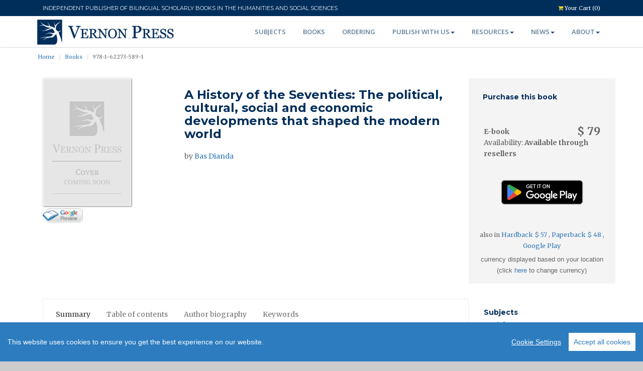

--- FILE ---
content_type: text/html; charset=UTF-8
request_url: https://www.vernonpress.com/book/661
body_size: 13238
content:
<!DOCTYPE html>
<html lang="en">
<head>
  <!-- Google Tag Manager -->
  <script>(function(w,d,s,l,i){w[l]=w[l]||[];w[l].push({'gtm.start':
  new Date().getTime(),event:'gtm.js'});var f=d.getElementsByTagName(s)[0],
  j=d.createElement(s),dl=l!='dataLayer'?'&l='+l:'';j.async=true;j.src=
  'https://www.googletagmanager.com/gtm.js?id='+i+dl;f.parentNode.insertBefore(j,f);
  })(window,document,'script','dataLayer','GTM-NGRSNFL');</script>
<!-- End Google Tag Manager -->
  <meta charset="utf-8">
  <title> Vernon Press - A History of the Seventies: The political, cultural, social and economic developments that shaped the modern world [PDF, E-Book] - 9781622735891 </title>
  <meta name="viewport" content="width=device-width, initial-scale=1.0" />
  <meta name="description" content="Book Title: A History of the Seventies: The political, cultural, social and economic developments that shaped the modern world [PDF, E-Book] Category: History of the second half of the 20th century, Economic transformation during the seventies, Evolution of Cultural tendencies, Counterculture, Individualism, The double spirit of the seventies, Legacies from a previous time, The 1970-oil crisis as historical breaking point, The Far Left, Origins of the power of the Media, Political pursuit of consent, The Graduate Capitalism, Second wave of feminism, Radical Feminism, Saddam Hussein, Reza Pahlavi Sha of Iran, Persepolis, Allende’s economic disaster, The fall of the Ethiopian Empire, The Bangladesh Famine Description: Relegated to the back bench, the Seventies are often considered as no more than a bridge between the more momentous decades of the Sixties and Eighties. However, delving into this historical period, this book asks; how significant were the Seventies in terms of political, economic and cultural developments? And, to what extent did this decade change the course of the second half of the twentieth century? 

Seeking to uncover the extraordinary transformative capacity of this era, this book reveals how important events from this decade marked history for many years to come. Grounded in a ‘history of developments,’ this book investigates connections of causality or concomitant causality with events that were yet to come. The first part of this volume traces the economic, political and cultural trends that prevailed during this decade, before turning its attention to the legacies of the Seventies and the events that changed the course of history and that are still having repercussions to this day. 

From the oil crisis to microwaves, this book offers an in-depth and complete look at the Seventies that will not only be of interest to historians and economists, but also sociologists and those intrigued by the evolution of political, economic and cultural developments. " />
  <meta name="author" content="Vernon Press" />
  
  <!-- Performance optimization for storage API -->
  <link rel="dns-prefetch" href="//storage.vernonpress.com">
  <link rel="preconnect" href="https://storage.vernonpress.com" crossorigin>
  
  <link rel="apple-touch-icon" sizes="57x57" href="/assets/img/favicon/apple-icon-57x57.png">
  <link rel="apple-touch-icon" sizes="60x60" href="/assets/img/favicon/apple-icon-60x60.png">
  <link rel="apple-touch-icon" sizes="72x72" href="/assets/img/favicon/apple-icon-72x72.png">
  <link rel="apple-touch-icon" sizes="76x76" href="/assets/img/favicon/apple-icon-76x76.png">
  <link rel="apple-touch-icon" sizes="114x114" href="/assets/img/favicon/apple-icon-114x114.png">
  <link rel="apple-touch-icon" sizes="120x120" href="/assets/img/favicon/apple-icon-120x120.png">
  <link rel="apple-touch-icon" sizes="144x144" href="/assets/img/favicon/apple-icon-144x144.png">
  <link rel="apple-touch-icon" sizes="152x152" href="/assets/img/favicon/apple-icon-152x152.png">
  <link rel="apple-touch-icon" sizes="180x180" href="/assets/img/favicon/apple-icon-180x180.png">
  <link rel="icon" type="image/png" sizes="192x192"  href="/assets/img/favicon/android-icon-192x192.png">
  <link rel="icon" type="image/png" sizes="32x32" href="/assets/img/favicon/favicon-32x32.png">
  <link rel="icon" type="image/png" sizes="96x96" href="/assets/img/favicon/favicon-96x96.png">
  <link rel="icon" type="image/png" sizes="16x16" href="/assets/img/favicon/favicon-16x16.png">
  <link rel="manifest" href="/assets/img/favicon/manifest.json">
  <meta name="msapplication-TileColor" content="#ffffff">
  <meta name="msapplication-TileImage" content="/assets/img/favicon/ms-icon-144x144.png">
  <meta name="theme-color" content="#ffffff">
  
  <!-- css -->
<link rel="dns-prefetch" href="//fonts.googleapis.com" />

<link
  rel="stylesheet"
  href="https://maxcdn.bootstrapcdn.com/bootstrap/3.3.7/css/bootstrap.min.css"
  integrity="sha384-BVYiiSIFeK1dGmJRAkycuHAHRg32OmUcww7on3RYdg4Va+PmSTsz/K68vbdEjh4u"
  crossorigin="anonymous"
/>
<link
  rel="stylesheet"
  href="https://maxcdn.bootstrapcdn.com/bootstrap/3.3.7/css/bootstrap-theme.min.css"
  integrity="sha384-rHyoN1iRsVXV4nD0JutlnGaslCJuC7uwjduW9SVrLvRYooPp2bWYgmgJQIXwl/Sp"
  crossorigin="anonymous"
/>

<link
  href="//cdnjs.cloudflare.com/ajax/libs/ekko-lightbox/5.2.0/ekko-lightbox.min.css"
  rel="stylesheet"
/>
<link href="/assets/css/style.css?v20250430" rel="stylesheet" />
<link href="/assets/css/animate.css" rel="stylesheet" />
<link href="/assets/css/font-awesome.css" rel="stylesheet" />
<link href="/assets/css/cookieconsent.min.css" rel="stylesheet" />
<link href="/assets/css/praises-carousel.css?v20190121" rel="stylesheet" />

<!-- http://kenwheeler.github.io/slick/ -->
<link rel="stylesheet" type="text/css" href="/assets/plugins/slick/slick.css" />
<link
  rel="stylesheet"
  type="text/css"
  href="/assets/plugins/slick/slick-theme.css"
/>
  
  <!-- HTML5 shim, for IE6-8 support of HTML5 elements -->
<!--[if lt IE 9]>
  <script src="/assets/js/html5shiv.js"></script>
<![endif]-->
  
    <!-- GOOGLE SCHOLLAR META DATA --> 
  <meta name="citation_title" content="A History of the Seventies: The political, cultural, social and economic developments that shaped the modern world [PDF, E-Book]">
  <meta name="citation_author" content=" Bas Dianda">
  <meta name="citation_publication_date" content="2019/09/01">
  <meta name="citation_publisher" content="Vernon Press">
    <meta name="citation_abstract" content="Relegated to the back bench, the Seventies are often considered as no more than a bridge between the more momentous decades of the Sixties and Eighties. However, delving into this historical period, this book asks; how significant were the Seventies in terms of political, economic and cultural developments? And, to what extent did this decade change the course of the second half of the twentieth century? 

Seeking to uncover the extraordinary transformative capacity of this era, this book reveals how important events from this decade marked history for many years to come. Grounded in a ‘history of developments,’ this book investigates connections of causality or concomitant causality with events that were yet to come. The first part of this volume traces the economic, political and cultural trends that prevailed during this decade, before turning its attention to the legacies of the Seventies and the events that changed the course of history and that are still having repercussions to this day. 

From the oil crisis to microwaves, this book offers an in-depth and complete look at the Seventies that will not only be of interest to historians and economists, but also sociologists and those intrigued by the evolution of political, economic and cultural developments. ">
  
    <meta property="og:title" content="A History of the Seventies: The political, cultural, social and economic developments that shaped the modern world [PDF, E-Book]" />
        <meta property="og:description" content="Relegated to the back bench, the Seventies are often considered as no more than a bridge between the more momentous decades of the Sixties and Eighties. However, delving into this historical period, this book asks; how significant were the Seventies in terms of political, economic and cultural developments? And, to what extent did this decade change the course of the second half of the twentieth century? 

Seeking to uncover the extraordinary transformative capacity of this era, this book reveals how important events from this decade marked history for many years to come. Grounded in a ‘history of developments,’ this book investigates connections of causality or concomitant causality with events that were yet to come. The first part of this volume traces the economic, political and cultural trends that prevailed during this decade, before turning its attention to the legacies of the Seventies and the events that changed the course of history and that are still having repercussions to this day. 

From the oil crisis to microwaves, this book offers an in-depth and complete look at the Seventies that will not only be of interest to historians and economists, but also sociologists and those intrigued by the evolution of political, economic and cultural developments. " />
    <meta property="og:rl" content="https://vernonpress.com/book/661" />
      
  <meta name="google-site-verification" content="kKSBXE3ARfB3SnrbsxSxLHZG8o5x4OnJibvqLybc72A" />
  <!-- Global site tag (gtag.js) - Google Analytics -->
<script
  async
  src="https://www.googletagmanager.com/gtag/js?id=G-QVJYLP7B36"
></script>
<script>
  window.dataLayer = window.dataLayer || [];
  function gtag() {
    dataLayer.push(arguments);
  }
  gtag("js", new Date());
  gtag("config", "G-QVJYLP7B36");
</script>
<!--Linkedin-->
<script type="text/javascript">
  _linkedin_partner_id = "4663418";
  window._linkedin_data_partner_ids = window._linkedin_data_partner_ids || [];
  window._linkedin_data_partner_ids.push(_linkedin_partner_id);
  </script>
  <script type="text/javascript">
  (function(l) {
  if (!l){window.lintrk = function(a,b){window.lintrk.q.push([a,b])};
  window.lintrk.q=[]}
  var s = document.getElementsByTagName("script")[0];
  var b = document.createElement("script");
  b.type = "text/javascript";b.async = true;
  b.src = "https://snap.licdn.com/li.lms-analytics/insight.min.js";
  s.parentNode.insertBefore(b, s);})(window.lintrk);
  </script>
  <noscript>
  <img height="1" width="1" style="display:none;" alt="" src="https://px.ads.linkedin.com/collect/?pid=4663418&fmt=gif" />
  </noscript>
  <!--end--></head>
<body>
  <!-- Google Tag Manager (noscript) -->
<noscript><iframe src="https://www.googletagmanager.com/ns.html?id=GTM-NGRSNFL"
  height="0" width="0" style="display:none;visibility:hidden"></iframe></noscript>
  <!-- End Google Tag Manager (noscript) -->
  <div id="wrapper" class="home-page"> 
    
    <!-- start topbar -->
    <div class="topbar hidden-print">
      <div class="container">
        <div class="row">
          <div class="col col-md-10">
            <p style="font-weight: normal; font-family: 'Montserrat'">
             INDEPENDENT PUBLISHER OF BILINGUAL SCHOLARLY BOOKS IN THE HUMANITIES AND SOCIAL SCIENCES
            </p>
          </div>    

          <div class="col col-md-2 pull-right">
            <!-- <p class="pull-left hidden-xs"><i class="fa fa-clock-o"></i><span>Mon - Sat 8.00 - 18.00. Sunday CLOSED</span></p>-->
            <p class="pull-right"><a href="/checkout"><i class="fa fa-shopping-cart"></i> Your Cart (0)</a></p> 
          </div>
                  </div>
      </div>
    </div>
    <!-- end topbar -->
    
  	<!-- start header -->
  	<header>
          <div class="navbar navbar-default navbar-static-top">
              <div class="container">
                  <div class="navbar-header">
                      <button type="button" class="navbar-toggle" data-toggle="collapse" data-target=".navbar-collapse">
                          <span class="icon-bar"></span>
                          <span class="icon-bar"></span>
                          <span class="icon-bar"></span>
                      </button>
                      <a class="navbar-brand" href="/" style="position:relative; top: -6px"><img src="/assets/img/logo/logo2.svg" width="280px" alt="logo"/></a>
                  </div>
                  <div class="navbar-collapse collapse">
                      <ul class="nav navbar-nav">
                        <li><a href="/subjects">Subjects</a></li> 
                                                <li><a href="/books">Books</a></li> 
                        <li><a href="/ordering">Ordering</a></li>
                        
                        <li class="dropdown"><a href="#" data-toggle="dropdown" class="dropdown-toggle">Publish with us<b class="caret"></b></a>
                          <ul class="dropdown-menu">
                            <li><a href="/publish-with-us">What &amp; how</a></li>
                            <li><a href="/reasons-to-publish">Our offer</a></li>
                            <li><a href="/resources/authors">Author resources</a></li>
                            <li><a href="/calls-for-proposals">Calls for proposals</a></li>
                            <li><a href="/bls">Bridging Languages ​​and Scholarship</a></li>
                            <li><a href="/faq#Authors">Publishing FAQ</a></li>
                          </ul>
                        </li>

			                  <li class="dropdown"><a href="#" data-toggle="dropdown" class="dropdown-toggle">Resources<b class="caret"></b></a>
                          <ul class="dropdown-menu">
                            <li><a href="/resources/authors">Authors</a></li>
                            <li><a href="/resources/reviewers">Reviewers</a></li>
                            <li><a href="/resources/instructors">Instructors</a></li> 
                            <li><a href="/resources/librarians">Librarians</a></li> 
                            <li><a href="/resources/booksellers">Booksellers</a></li> 
                            <!-- <li><a href="/resources/readers">Readers</a></li>  -->
                            <li><a href="/resources/rights-and-permissions">Rights &amp; Permissions</a></li> 
                            <li><a href="/downloads">Downloads</a></li>
                          </ul>
                        </li>   
                        
                        <li class="dropdown"><a href="#" data-toggle="dropdown" class="dropdown-toggle">News<b class="caret"></b></a>
                          <ul class="dropdown-menu">
                            <li><a href="/news/vernon">News</a></li>
                            <li><a href="/news/community">Community News</a></li>
                            <li><a href="/newsletter">Email Alerts Service</a></li>
                            <li><a href="/news/rsspub" target="_blank">XML RSS</a></li>
                            <!-- <li><a href="/news/catalogs">Catalogs &amp; Flyers</a></li>
                            <li><a href="/news/flyers">Flyers</a></li> -->
                          </ul>
                        </li>
                        
                        <li class="dropdown"><a href="#" data-toggle="dropdown" class="dropdown-toggle">About<b class="caret"></b></a>
                          <ul class="dropdown-menu">
                            <li><a href="/recognition">Recognition</a></li>
                            <li><a href="/discoverability">Discoverability</a></li>
                            <li><a href="/faq">FAQ</a></li>
                            <li><a href="/returns">Returns</a></li>
                            <!-- <li><a href="/testimonials">Testimonials</a></li> -->
                            <li><a href="/privacy-and-terms">Privacy and Terms</a></li>
                            <li><a href="/contact">Contact us</a></li>
                            <!-- <li><a href="/sitemap">Sitemap</a></li> -->
                          </ul>
                        </li> 
		                  </ul>
                  </div>
              </div>
          </div>
  	</header>
  	<!-- end header --> 
    
    <!-- start banner -->
  	<section id="banner">
  	</section> 
    <!-- end banner -->
  	
    <!-- breadcrumb -->
      <section id="breadcrumb">
    <div class="breadcrumb-container">
      <div class="container">
        <div class="row">
          <div class="col col-md-12">
            <p class="pull-left">
              <ul class="breadcrumb">
                <li class="active"><a href="/">Home</a></li>
                <li class="active"><a href="/books">Books</a></li>
                <li class="active">978-1-62273-589-1</li>
              </ul>
            </p> 
          </div>
        </div>
      </div>
    </div>
  </section>
    <!-- end breadcrumb -->
    
    <!-- start content -->
    <section id="content">
      <div class="container">  
  <div class="row">
    

    
    <!-- TOP PANEL -->  
    <div class="col-md-9 col-sm-9">
      <div class="col-sm-4">
                        
                 
                  <img class="img-responsive img-hover-border" alt="A History of the Seventies: The political, cultural, social and economic developments that shaped the modern world [PDF, E-Book]"  src="/assets/img/duskjacket_empty.jpg"/>
        
        
        <div style="width: 100%; display: flex; justify-content: flex-start;  align-items:center; column-gap:1px; margin-top:5px;">
                                <a href="https://books.google.com/books?id=TOaDDwAAQBAJ&amp;printsec=frontcover" target="_blank">
              <img class="img-responsive" src="/assets/img/googlebutton.png" border="0" width="80px;"/>    
            </a>
                   </div>
       </div>
      <div class="col-sm-8">
          <h1 class="book-h1">A History of the Seventies: The political, cultural, social and economic developments that shaped the modern world </h1>
                    
          
          <!--  Authors Information --><h2 style="font-family: 'Merriweather', Arial, sans-serif;  font-weight: 300;    line-height: 1.6em;    color: #656565;    font-size: 14px;"
              >
              by                                  <a href="/author/11058"> Bas Dianda</a><wbr></h2>
                </div>
    </div>
    <!-- END OF TOP PANEL -->
    
    <!-- Purchase information -->
    <div class="col-md-3 col-sm-3 cartBookBox" >
      <div class="row" style="padding-left:13px">
        <h3 class="book-h3">Purchase this book</h3>
      </div>
      <div class="row">
          <div class="col-sm-12">
            <div class="col-xs-6 nopadding">
              <strong> E-book</strong>  
            </div>
            <div class="col-xs-6 nopadding text-right priceLarge">
                              &#36; 79
                          </div>
          </div>
          <div class="col-sm-12">
            Availability: <strong> Available through resellers</strong>  
          </div>
      </div>
      <div class="row ">
        <div class="col-sm-12">
                        
          
          <a href="https://play.google.com/store/books/details?id=ZsCSDwAAQBAJ" target="_blank"    
          style=" background-image: url(/assets/img/google-play-badge.png);
                  background-size: 100%;
                  width: 80%;
                  height: 80px;
                  display: block;
                  text-align: center;
                  background-repeat: no-repeat;
                  margin: 0 auto;
                  text-indent:-9999px;"
            >https://play.google.com/store/books/details?id=ZsCSDwAAQBAJ
            </a>
            
                  </div>
      </div>
      <div class="row row-condensed smaller center">
        <span class="">
                  also in 
                                  <a href="/book/583">
              Hardback &#36; 57
            </a>
                      ,             <a href="/book/724">
              Paperback &#36; 48
            </a>
                                <a href="https://play.google.com/store/books/details?id=ZsCSDwAAQBAJ" target="_blank">, Google Play</a>
                    </span>
              </div>
              <div class="row row-condensed smaller center">
          <span class="technical">
            currency displayed based on your location<br/>(click <a href="/tools/currency">here</a> to change currency)
          </span>
        </div>
          </div>
    <!-- End of Purchase information -->
  </div>
  
  <!-- Tabs -->
  <div class="container">
    <div class="row">
      
      <div class="col-md-9 col-sm-9">
        <div class="tabbable-panel">
      		<div class="tabbable-line">
      			<ul class="nav nav-tabs">
               
              <li><a href="#tab_summary" data-toggle="tab">Summary</a></li>              <li><a href="#tab_toc" data-toggle="tab">Table of contents</a></li>              <li><a href="#tab_bio" data-toggle="tab">Author biography</a></li>                            <li><a href="#tab_keywords" data-toggle="tab">Keywords</a></li>                          </ul>
      			<div class="tab-content">
                                				    <div class="tab-pane" id="tab_summary"><p class="more" data-length="900">Relegated to the back bench, the Seventies are often considered as no more than a bridge between the more momentous decades of the Sixties and Eighties. However, delving into this historical period, this book asks; how significant were the Seventies in terms of political, economic and cultural developments? And, to what extent did this decade change the course of the second half of the twentieth century? <br />
<br />
Seeking to uncover the extraordinary transformative capacity of this era, this book reveals how important events from this decade marked history for many years to come. Grounded in a ‘history of developments,’ this book investigates connections of causality or concomitant causality with events that were yet to come. The first part of this volume traces the economic, political and cultural trends that prevailed during this decade, before turning its attention to the legacies of the Seventies and the events that changed the course of history and that are still having repercussions to this day. <br />
<br />
From the oil crisis to microwaves, this book offers an in-depth and complete look at the Seventies that will not only be of interest to historians and economists, but also sociologists and those intrigued by the evolution of political, economic and cultural developments. </p></div>
                                      
    			      <div class="tab-pane" id="tab_toc"><p class="more" data-length="500">LIST OF FIGURES <br />
LIST OF TABLES <br />
LIST OF ACRONYMS <br />
PREFACE <br />
PART 1 TYPOLOGY OF THE TIME SPAN 1945-2018<br />
1. The Seventies’ Gap <br />
2. Transition Period <br />
PART 2 CLIMATE OF THE SEVENTIES <br />
PART 2.1 End of the Vietnam War <br />
3. Vietnam <br />
4. American Polarization of the Early Seventies <br />
5. Further Setbacks <br />
6. Paris Peace Accords <br />
7. Nixon Policies <br />
PART 2.2 Watergate <br />
8. The Scandal <br />
9. Consequences <br />
PART 2.3 Financial Scandals <br />
10. Franklin National Bank <br />
PART 2.4 Counterculture <br />
11. The New Left <br />
12. Introduction to Counterculture <br />
13. Counterculture <br />
14. Rock Music <br />
15. Fashion <br />
16. Drug Issues <br />
17. Feminism <br />
18. Radical Feminism <br />
19. Environmentalism <br />
20. Alternative communes <br />
21. The Informality of the Seventies <br />
PART 2.5 Political Climate of the Seventies <br />
22. Restiveness of the Early Seventies <br />
23. The American Divide <br />
24. The Violent International Atmosphere of the Seventies <br />
25. Yom Kippur War <br />
PART 2.6 The Normality of the Seventies <br />
26. Some General Data <br />
27. Technology and Developments <br />
28. Deindustrialization <br />
29. Concorde <br />
30. 1973-Laws <br />
31. Books <br />
PART 3 THE NEW ECONOMIC ORDER 123<br />
PART 3.1 The Radical Economic Transformation during the Seventies <br />
32. Bretton Woods Agreement<br />
33. The Nixon Shock <br />
34. Deregulation <br />
35. Neoliberalism <br />
PART 3.2 1973-Oil Crisis <br />
36. Oil Crisis <br />
37. Some Economic Figure <br />
38. Genesis of the Oil Shock <br />
39. Further Considerations <br />
40. Summing up <br />
41. Cheap Money of the Seventies <br />
42. Energy, Inflation and Unemployment <br />
43. Lack of Alternative Solutions <br />
44. Further Consequences of the 1973-Oil Crisis <br />
45. Oil Crisis in the United States <br />
46. Oil Crisis in Europe <br />
PART 4 CONSEQUENCES OF THE SEVENTIES <br />
47. The Seventies as a Momentous Decade <br />
PART 4.1 End of the Long Boom <br />
48. The Long Boom <br />
49. Origins of the Long Boom <br />
50. Baby Boom <br />
51. The Good Life <br />
52. Consequences of the End of the Long Boom <br />
PART 4.2 Cold War Evolution <br />
53. Cold War Evolution <br />
54. Cold War II <br />
PART 4.3 Oil and Gas Litigation <br />
55. Oil Disputes <br />
PART 5 CONSEQUENCES OF THE OIL CRISIS OVER DEVELOPING COUNTRIES <br />
56. Oil Crisis and Developing Countries <br />
PART 5.1 Ethiopia <br />
57. Fall of the Ethiopian Empire <br />
58. Post-Imperial Ethiopia <br />
59. Ethiopia in the Eighties <br />
60. Links and Further Development <br />
PART 5.2 Bangladesh <br />
61. 1974-Famine <br />
PART 5.3 Chile <br />
62. Salvador Allende <br />
63. Alleged Foreign Meddling <br />
64. Further Economic Factors <br />
65. The Invisible Blockade <br />
66. Relationship between the Nixon Shock and the 1973-Chilean Crisis <br />
PART 5.4 Iran <br />
67. Iran of Mohammed Mosaddegh <br />
68. Reza Pahlavi <br />
69. Persepolis <br />
70. The loss of the Western Support <br />
71. Iranian Revolution <br />
72. Destabilizing Effects <br />
73. Resumption of Sunni-Shia Tensions <br />
74. Radicalization of the Mideast <br />
75. Consequences of the Iranian Revolution for Iraq <br />
76. Lebanese Civil War <br />
77. Hezbollah <br />
78. Arab Spring <br />
PART 5.5 Egypt <br />
79. Camp David <br />
PART 5.6 Iraq <br />
80. Iraqi Factionalism <br />
81. Ascent to Power of Saddam Hussein <br />
82. Saddam Hussein <br />
83. Influence of the Oil Crisis on the Mideast Recent History <br />
84. Political Background of the Iran-Iraq War <br />
85. Iran-Iraq War <br />
86. Outline of Future Developments <br />
PART 6 SECOND OIL CRISIS OF THE SEVENTIES <br />
87. 1979-Oil Crisis <br />
88. The Mexican Crisis <br />
89. Consequences of High Oil Prices <br />
PART 7 SOVIET UNION BREAKUP <br />
90. Leonid Brezhnev <br />
91. The Soviet Crisis <br />
92. Costs of the Intelligence Service Activities <br />
93. Background of the Soviet Invasion of Afghanistan <br />
94. The Soviet Invasion of Afghanistan <br />
95. Fall of the Berlin Wall <br />
96. Link between Oil and Soviet Crisis <br />
PART 8 LEGACIES OF THE SEVENTIES <br />
97. Political Radicalism <br />
98. Boom of the Media <br />
99. Individualism as Legacy of the Seventies <br />
100. Political Consent as Legacy of the Seventies <br />
101. Summing Up <br />
CONCLUSION <br />
NOTES <br />
REFERENCES LIST <br />
INDEX </p></div>
                                				    <div class="tab-pane" id="tab_bio"><p class="more"  data-length="600">Dr. Basilio Dianda has over 25 years of medical experience, yet has always been fascinated by History and History of Art. Often involved in historical debates, Dianda looked to apply his interest and curiosity for history to a work of non-fiction. A History of the Seventies is the result of this inquisitiveness. Motivated by careful and extensive research, his scientific background means he is able to offer a unique and innovative perspective to this ‘History of Developments’. Dianda has also published Political Routes to Starvation, an all-encompassing analysis of eighty famines from across the globe. </p></div>
                                              				    <div class="tab-pane" id="tab_keywords"><p>History of the second half of the 20th century, Economic transformation during the seventies, Evolution of Cultural tendencies, Counterculture, Individualism, The double spirit of the seventies, Legacies from a previous time, The 1970-oil crisis as historical breaking point, The Far Left, Origins of the power of the Media, Political pursuit of consent, The Graduate Capitalism, Second wave of feminism, Radical Feminism, Saddam Hussein, Reza Pahlavi Sha of Iran, Persepolis, Allende’s economic disaster, The fall of the Ethiopian Empire, The Bangladesh Famine</p></div>
                           
                               
      			</div>
      		</div>
      	</div>
      </div>
      
      <div class="col-md-3 col-sm-3">
        <!-- Subjects and Series -->
                  <h3 class="book-h3" style="margin-bottom:10px">Subjects</h3>
           
            <h4 class="book-h4"><a href="/books?sid=79">Sociology</a></h4>      
           
            <h4 class="book-h4"><a href="/books?sid=88">Political Science and International Relations</a></h4>      
                          
                  <h3 class="book-h3" style="margin-bottom:10px">Series</h3>
           
            <h4 class="book-h4"> <a href="/books?cid=23">Series in World History</a></h4>     
           
            <h4 class="book-h4"> <a href="/books?cid=47">Series in Contemporary History</a></h4>     
                          
        <!-- Sample chapter, Flyer -->
                        
                        
                
                
                
        
        <h3 class="book-h3" style="margin-bottom:10px">Related services</h3>

                
                
        
        
                

                  <span class="download-container">
            <span class="download-icon"><img src="/assets/vectors/fileformat_amazon.svg" alt="Amazon Link"></span>
            <span class="download-link"><a href="https://www.amazon.com/History-Seventies-Political-Cultural-Developments/dp/1622735293/" target="_blank">Find this title in Amazon</a></span>
          </span>
                <br /><br />
                  <span class="download-link">
          <a href="https://doi.org/10.54094/b-58b4a7c73a" target="_blank">
          <b>DOI: </b>10.54094/b-58b4a7c73a </a>
          </span>
        
                
        <!-- OPEN ACCESS -->
                <!-- END - OPEN ACCESS -->

        <!-- END OF Sample chapter, Flyer, LOC, Amazon URL -->
        
        
      </div>
    </div>
  </div>
  <!-- End of Tabs -->

  <!-- Related Books -->
    <!-- End of Related books -->
  
  <!-- Bibliographic information -->
  <div class="container">
    <div class="row">
      <div class="col-xs-12">
        <h3> Bibliographic Information </h3>
      </div>
      
      <div class="row-fluid">
        
                <div class="col-xs-12 col-md-6 col-lg-4">
          <h4>Book Title</h4>
         <p><b>A History of the Seventies: The political, cultural, social and economic developments that shaped the modern world </b></p>
          <hr />
        </div>
        
                
        <div class="col-xs-12 col-md-6 col-lg-4">
          <h4>ISBN</h4>
          <p>978-1-62273-589-1</p>
          <hr />
        </div>
      
        <div class="col-xs-12 col-md-6 col-lg-4">
          <h4>Edition</h4>
          <p>1st</p>
          <hr />
        </div>
        
                  <div class="col-xs-12 col-md-6 col-lg-4">
            <h4>Number of pages</h4>
            <p>378</p>
            <hr />
          </div>
                
                  <div class="col-xs-12 col-md-6 col-lg-4">
            <h4>Physical size</h4>
           <p> PDF</p>
            <hr />
          </div>
                
                  <div class="col-xs-12 col-md-6 col-lg-4">
            <h4>Illustrations</h4>
                          46 B&amp;W 
                                    
            <hr />
          </div>
                
        
        <div class="col-xs-12 col-md-6 col-lg-4">
          <h4> Publication date </h4>
          September 2019
          <hr />
        </div>
        
                
      </div>
      
      
      <!-- Share Buttons -->
      <div class="container hidden-print">
        <div class="row">
          <script type="text/javascript" src="//s7.addthis.com/js/300/addthis_widget.js#pubid=ra-51febadd557c3813"></script>
          <div class="addthis_inline_share_toolbox"></div>
        </div>
      </div>
      <!-- END - Share Buttons -->
      
    </div>
  </div>
  <!-- End of Bibliographic information -->
   
  
</div>
<style>
h1.book-h1{
  font-family: Montserrat, sans-serif;
  font-size: 24px;
  font-weight: 600;
  line-height: 1.1em;
  color: #002e5b;
  margin-bottom: 20px;
}
h2.book-h2{
  font-family: 'Merriweather', Arial, sans-serif;
  font-weight: 300;
  line-height: 1.6em;
  color: #656565;
  font-size: 14px;
}
h3.book-h3{
  font-size:14px;
}
h4.book-h4{
   font-family: 'Merriweather', Arial, sans-serif;
  font-size:14px;
  font-weight:300;
}
</style>
    </section>
    <!-- start content -->
  	
    <span class="pull-right hidden-print" style="position: relative; top: -30px">
      <a href="https://letsencrypt.org/">
        <img src="/assets/vectors/lets-encrypt.svg" alt="SSL" width="120" style="border: 0px; padding-right: 10px"/>
      </a> 
    </span>
  					
    <!-- start footer -->
  	<footer>
    	<div class="container hidden-print">
    		<div class="row">
    			    			
          <div class="col-md-3 col-sm-3">
    				<div class="widget">
    					<h2 class="widgetheading"
              style="font-size: 14px;
                    font-weight: bold !important;
                    line-height: 1.1em;
                    margin-top: 10px;"
              >Quick Links</h2>
    					<ul class="link-list">
                <li><a href="/contact">Contact Us</a></li>
                <li><a href="https://storage.vernonpress.com/files/a9c660a5-c082-4ce1-82b2-5c0bb814bda8/%242y%2410%24kCc8CzlFIuc49oC6b6qeDedAgtcMjyZHGWlN9sHlIPlgJhskyhSAy" target="_blank">New Titles Catalog</a></li>
    						<li><a href="/resources/rights-and-permissions">Rights and Permissions</a></li>
                <li><a href="/resources/authors">Resources for Authors</a></li>
    						<li><a href="/calls-for-proposals">Calls for Proposals</a></li> 
                <li><a href="/newsletter">Subscribe to newsletter</a></li>
                <li><a href="/returns">Returns</a></li>
                <li><a href="/privacy-and-terms">Privacy and terms</a></li>
                
              </ul>
    				</div>
    			</div>
                    
          <div class="col-md-6 col-sm-6">
  <div class="widget">
    <h2 class="widgetheading" style="font-size: 14px;
    font-weight: bold !important;
    line-height: 1.1em;
    margin-top: 10px;"
    >Latest Publications</h2>
    <ul class="link-list">
                  <li><a href="/book/2482">Recovering Lost Voices: Nineteenth-Century British Literature [Hardback]</a></li>
                  <li><a href="/book/2441">Developing Deans: Transforming Academic Leadership [Hardback]</a></li>
                  <li><a href="/book/2478">Soviet Policies on Gender, Education and Culture [Hardback]</a></li>
                  <li><a href="/book/2431">The Sound of the Past: Echoes and Incantations in Eliot, H.D., and Woolf [Hardback]</a></li>
                  <li><a href="/book/2484">The Civil Warriors</a></li>
          </ul>
  </div>
</div>

          
    			<div class="col-md-3 col-sm-3">
    				<div class="widget">
    					<span class="pull-right">
                <br />
                <img src="/assets/img/logo_rect_white4.png" width="180px" alt="logo Vernon Press"/>
              </span>
    				</div>
    			</div>
        </div>
      </div>
      <div id="sub-footer">
  <div class="container hidden-print">
    <div class="row-fluid">
      <div class="col-md-6">
        <div class="copyright">
          <p>
            <span>&copy; <a href="/">Vernon Press</a> 2011-2026 All rights reserved.</span>
            <br><sup><span class="">Unless otherwise indicated, this website and its contents are the property of Vernon Art and Science Inc</span></sup>
          </p>
        </div>
      </div>
      
      <div class="col-md-3">
        <img src="/assets/img/logo/2checkout_v2.png" alt="" class="responsive" width="250px">
        <!-- <img src="/assets/img/logo/PayPal.png" alt="" class="responsive" width="150px"> -->
      </div> 
      
      <div class="col-md-3">
        <ul class="social-network">
          <li><a href="/news/rsspub" data-placement="top" title="XML RSS Feed" target="_blank"><i class="fa fa-rss"></i></a></li>
          <li><a href="/contact" data-placement="top" title="Subsribe to our newsletter"><i class="fa  fa-envelope-o"></i></a></li>
          <li><a href="https://twitter.com/VernonPress" target="_BLANK" data-placement="top" title="Visit our twitter page"><i class="fa  fa-twitter"></i></a></li>
        </ul>
      </div>
      
    </div>
    
  </div>
</div>
    </footer>
    <!-- footer -->
    
  </div>
  
  <a href="#" class="scrollup"><i class="fa fa-angle-up active"></i></a>
  <script src="//cdnjs.cloudflare.com/ajax/libs/jquery/3.2.1/jquery.min.js"></script>
<script src="//cdnjs.cloudflare.com/ajax/libs/jquery-easing/1.4.1/jquery.easing.compatibility.min.js"></script>
<script
  src="//cdnjs.cloudflare.com/ajax/libs/ekko-lightbox/5.2.0/ekko-lightbox.min.js"
  type="text/javascript"
  language="javascript"
></script>
<script
  src="https://maxcdn.bootstrapcdn.com/bootstrap/3.3.7/js/bootstrap.min.js"
  integrity="sha384-Tc5IQib027qvyjSMfHjOMaLkfuWVxZxUPnCJA7l2mCWNIpG9mGCD8wGNIcPD7Txa"
  crossorigin="anonymous"
></script>
<script
  src="/assets/js/animate.js"
  type="text/javascript"
  language="javascript"
></script>
<script
  src="/assets/js/custom.js?v20230506"
  type="text/javascript"
  language="javascript"
></script>
<!--<script
  src="/assets/js/consent.min.js"
  type="text/javascript"
  language="javascript"
></script>
-->
<script
  src="/assets/js/cookieconsent.min.js"
  type="text/javascript"
  language="javascript"
></script>
<script
  src="/assets/js/autosize.min.js"
  type="text/javascript"
  language="javascript"
></script>

<!-- http://kenwheeler.github.io/slick/ -->
<script
  type="text/javascript"
  src="/assets/plugins/slick/slick.min.js"
></script>
<script>
  window.CookieConsent.init({
    // More link URL on bar.
    modalMainTextMoreLink: null,
    // How long to wait until bar or initial modal comes up.
    UITimeout: 1000,
    // Show 'bar' or 'modal' initial layout
    mode: 'bar',
    // Look and feel.
    theme: {
      barColor: '#2C7CBF',
      barTextColor: '#FFF',
      barMainButtonColor: '#FFF',
      barMainButtonTextColor: '#2C7CBF',
      modalMainButtonColor: '#4285F4',
      modalMainButtonTextColor: '#FFF',
    },
    language: {
      // Current language.
      current: 'en',
      locale: {
        en: {
          barMainText: 'This website uses cookies to ensure you get the best experience on our website. ',
          closeAriaLabel: 'close',
          barLinkSetting: 'Cookie Settings',
          barBtnAcceptAll: 'Accept all cookies',
          modalMainTitle: 'Cookie settings',
          modalMainText: 'This website uses cookies to enhance your browsing experience, provide personalized content and advertisements, and analyze our traffic. By clicking “Accept All Cookies,” you consent to the storing of cookies on yourdevice. You can manage your preferences by selecting “Cookie Settings.” For more detailed information about the cookies we use, please read our Privacy Policy. Your privacy matters to us, and you can withdraw your consent at any time',
          modalBtnSave: 'Save current settings',
          modalBtnAcceptAll: 'Accept all cookies and close',
          modalAffectedSolutions: 'Affected solutions:',
          learnMore: 'Learn More',
          on: 'On',
          off: 'Off',
          enabled: 'is enabled.',
          disabled: 'is disabled.',
          checked: 'checked',
          unchecked: 'unchecked',
        },
        hu: {
          barMainText: 'Ez a weboldal Sütiket használ a jobb felhasználói élmény érdekében.',
          closeAriaLabel: 'bezár',
          barLinkSetting: 'Süti beállítások',
          barBtnAcceptAll: 'Minden süti elfogadása',
          modalMainTitle: 'Süti beállítások',
          modalMainText: 'A HTTP-süti (általában egyszerűen süti, illetve angolul cookie) egy információcsomag, amelyet a szerver küld a webböngészőnek, majd a böngésző visszaküld a szervernek minden, a szerver felé irányított kérés alkalmával. Amikor egy weboldalt kérünk le a szervertől, akkor a böngésző elküldi a számára elérhető sütiket. A süti-ket úgy tervezték, hogy megbízható mechanizmust biztosítsanak a webhelyek számára az információk megőrzésére vagy a felhasználók böngészési tevékenységének rögzítésére.',
          modalBtnSave: 'Beállítások mentése',
          modalBtnAcceptAll: 'Minden Süti elfogadása',
          modalAffectedSolutions: 'Mire lesz ez hatással:',
          learnMore: 'Tudj meg többet',
          on: 'Be',
          off: 'Ki',
          enabled: 'bekapcsolva.',
          disabled: 'kikapcsolva.',
          checked: 'kipipálva',
          unchecked: 'nincs kipipálva',
        }
      }
    },
    // List all the categories you want to display.
    categories: {
      // Unique name.
      // This probably will be the default category.
      necessary: {
        // The cookies here are necessary and category can't be turned off.
        // Wanted config value will be ignored.
        needed: true,
        // The cookies in this category will be let trough.
        // This probably should be false if category not necessary.
        wanted: true,
        // If checkbox is on or off at first run.
        checked: true,
        // Language settings for categories.
        language: {
          locale: {
            en: {
              name: 'Strictly Necessary Cookies',
              description: "Strictly necessary cookies are essential for the proper functioning of a website. They enable core functionalities such as user logins, account management, shopping carts, and payment processing. These cookies do not gather any personal information about you that could be used for marketing or remembering where you've been on the internet. Because they are essential for the operation of the site, they do not require consent and cannot be disabled by users. Their primary purpose is to provide services explicitly requested by you, the user, or to enable the transmission of communication over an electronic communications network",
            },
            hu: {
              name: 'Szükséges sütik',
              description: 'Ue use standard google cookies for following: identify you and learn more about you to offer you a personalized browsing, ensure a secure browsing and fight against fraud and offer you content related to your interests. The settings from the Internet browsers are usually programmed by default to accept Cookies, but you can easily adjust it by changing the settings of your browser.' ,
            }
          }
        }
      },
      analytics: {
        needed: false,
        wanted: false,
        checked: false,
        language: {
          locale: {
            en: {
              name: 'Preference Cookies',
              description: 'Preference cookies, also known as performance cookies, are used to remember your settings and preferences, such as language or location, to enhance your experience on a website. Additionally, cookies and similar technologies that fall under this category are utilized for security purposes. They help authenticate users, prevent fraudulent activities, and provide necessary protection as you interact with the service. These cookies do not track your browsing activity on other websites but are crucial for personalized and secure service provision. Your consent is required for these cookies since they go beyond essential functionalities.', 
              },
          },
        },
      },
      statistics: {
        needed: false,
        wanted: false,
        checked: false,
        language: {
          locale: {
            en: {
              name: 'Statistics Cookies',
              description: "These cookies collect information about how visitors use a website, for instance, which pages visitors go to most often, and if they get error messages from web pages. They don’t collect information that identifies a visitor and are only used to improve how a website works.",            },
            hu: {
              name: 'Egyéb sütik',
              description: 'Cookies and similar technologies used for security help to authenticate users, prevent fraud, and protect you as you interact with a service.',
            }
          }
        }
      },
      various: {
        needed: false,
        wanted: false,
        checked: false,
        language: {
          locale: {
            en: {
              name: 'Advertising or Marketing Cookies',
              description: 'Advertising or marketing cookies are used to create user profiles and deliver advertisements tailored to your interests. They track your visits across websites to understand your browsing habits and online behavior. This tracking helps marketers deliver more relevant advertising to you andmeasure the effectiveness of advertising campaigns. The technical storage or access is necessary for the purpose of profiling users to send advertising, or to track the user on one site or across multiple sites for similar marketing purposes.',
            },
            hu: {
              name: 'Egyéb sütik',
              description: 'Cookies and similar technologies used for security help to authenticate users, prevent fraud, and protect you as you interact with a service.',
            }
          }
        }
      }
    },
    // List actual services here.
    services: {
      // Unique name.
      analytics: {
        // Existing category Unique name.
        // This example shows how to block Google Analytics.
        category: 'necessary',
        // Type of blocking to apply here.
        // This depends on the type of script we are trying to block.
        // Can be: dynamic-script, script-tag, wrapped, localcookie.
        type: 'dynamic-script',
        // Only needed if "type: dynamic-script".
        // The filter will look for this keyword in inserted scipt tags
        //  and block if match found.
        search: 'analytics',
        // List of known cookie names or regular expressions matching
        //  cookie names placed by this service.
        // These will be removed from current domain and .domain.
        cookies: [
          {
            // Known cookie name.
            name: '_gid',
            // Expected cookie domain.
            domain: `.${window.location.hostname}`
          },
          {
            // Regex matching cookie name.
            name: /^_ga/,
            domain: `.${window.location.hostname}`
          },
          {
            // Regex matching cookie name.Linkedin cookie to identify the user. https://es.linkedin.com/legal/l/cookie-table


            name: /AnalyticsSyncHistory/,
            domain: `.linkedin.com`
          },
          {
            // Regex matching cookie name.
            name: /UserMatchHistory/,
            domain: `.linkedin.com`
          }
        ],
        language: {
          locale: {
            en: {
              name: 'Google Analytics'
            },
            hu: {
              name: 'Google Analytics'
            }
          }
        }
      }
    },
    //List consent properties according to Google Consent Mode v2, and their respecting controlling categories listed above.
    consentModeControls: {
      ad_storage: 'necessary',
      ad_user_data: 'necessary',
      ad_personalization: 'necessary',
      analytics_storage: 'necessary'
    },
  });
  </script>
<script>
  
  window.addEventListener("load", function () {
   /* window.cookieconsent.initialise({
      palette: {
        popup: {
          background: "#edeff5",
          text: "#838391",
        },
        button: {
          background: "transparent",
          text: "#4b81e8",
          border: "#4b81e8",
        },
      },
      content: {
        dismiss: "I understand!",
        link: "Learn more",
        href: "/cookies-policy",
      },
    });
    */
  });

  $(document).ready(function () {
    $("#quote-carousel").carousel({
      pause: false,
      interval: 10000,
    });
    $("#news-carousel").carousel({
      pause: false,
      interval: 20000,
    });
  });

  $(".related-slick").slick({
    dots: true,
    infinite: true,
    slidesToShow: 4,
    slidesToScroll: 4,
    responsive: [
      {
        breakpoint: 1024,
        settings: {
          slidesToShow: 3,
          slidesToScroll: 3,
          infinite: true,
          dots: true,
        },
      },
      {
        breakpoint: 600,
        settings: {
          slidesToShow: 2,
          slidesToScroll: 2,
        },
      },
      {
        breakpoint: 480,
        settings: {
          slidesToShow: 1,
          slidesToScroll: 1,
        },
      },
    ],
  });

  $(document).on("click", '[data-toggle="lightbox"]', function (event) {
    event.preventDefault(); 
    $(this).ekkoLightbox();
  });
  autosize($("textarea.autogrow"));
</script>


</body>
</html>
